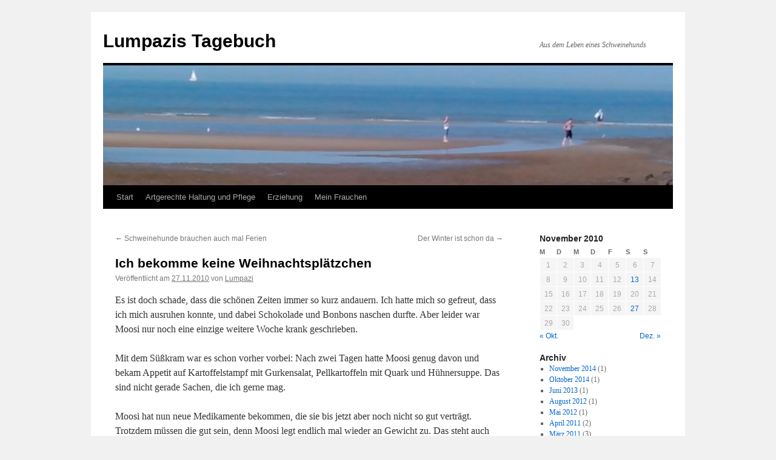

--- FILE ---
content_type: text/html; charset=UTF-8
request_url: http://lumpazistagebuch.echtbergisch.com/2010/11/27/ich-bekomme-keine-weihnachtsplatzchen/
body_size: 10777
content:
<!DOCTYPE html>
<html lang="de">
<head>
<meta charset="UTF-8" />
<title>
Ich bekomme keine Weihnachtsplätzchen | Lumpazis Tagebuch	</title>
<link rel="profile" href="https://gmpg.org/xfn/11" />
<link rel="stylesheet" type="text/css" media="all" href="http://lumpazistagebuch.echtbergisch.com/wp-content/themes/twentyten/style.css?ver=20251202" />
<link rel="pingback" href="http://lumpazistagebuch.echtbergisch.com/xmlrpc.php">
<meta name='robots' content='max-image-preview:large' />
<link rel="alternate" type="application/rss+xml" title="Lumpazis Tagebuch &raquo; Feed" href="http://lumpazistagebuch.echtbergisch.com/feed/" />
<link rel="alternate" type="application/rss+xml" title="Lumpazis Tagebuch &raquo; Kommentar-Feed" href="http://lumpazistagebuch.echtbergisch.com/comments/feed/" />
<link rel="alternate" title="oEmbed (JSON)" type="application/json+oembed" href="http://lumpazistagebuch.echtbergisch.com/wp-json/oembed/1.0/embed?url=http%3A%2F%2Flumpazistagebuch.echtbergisch.com%2F2010%2F11%2F27%2Fich-bekomme-keine-weihnachtsplatzchen%2F" />
<link rel="alternate" title="oEmbed (XML)" type="text/xml+oembed" href="http://lumpazistagebuch.echtbergisch.com/wp-json/oembed/1.0/embed?url=http%3A%2F%2Flumpazistagebuch.echtbergisch.com%2F2010%2F11%2F27%2Fich-bekomme-keine-weihnachtsplatzchen%2F&#038;format=xml" />
<style id='wp-img-auto-sizes-contain-inline-css' type='text/css'>
img:is([sizes=auto i],[sizes^="auto," i]){contain-intrinsic-size:3000px 1500px}
/*# sourceURL=wp-img-auto-sizes-contain-inline-css */
</style>
<style id='wp-emoji-styles-inline-css' type='text/css'>

	img.wp-smiley, img.emoji {
		display: inline !important;
		border: none !important;
		box-shadow: none !important;
		height: 1em !important;
		width: 1em !important;
		margin: 0 0.07em !important;
		vertical-align: -0.1em !important;
		background: none !important;
		padding: 0 !important;
	}
/*# sourceURL=wp-emoji-styles-inline-css */
</style>
<style id='wp-block-library-inline-css' type='text/css'>
:root{--wp-block-synced-color:#7a00df;--wp-block-synced-color--rgb:122,0,223;--wp-bound-block-color:var(--wp-block-synced-color);--wp-editor-canvas-background:#ddd;--wp-admin-theme-color:#007cba;--wp-admin-theme-color--rgb:0,124,186;--wp-admin-theme-color-darker-10:#006ba1;--wp-admin-theme-color-darker-10--rgb:0,107,160.5;--wp-admin-theme-color-darker-20:#005a87;--wp-admin-theme-color-darker-20--rgb:0,90,135;--wp-admin-border-width-focus:2px}@media (min-resolution:192dpi){:root{--wp-admin-border-width-focus:1.5px}}.wp-element-button{cursor:pointer}:root .has-very-light-gray-background-color{background-color:#eee}:root .has-very-dark-gray-background-color{background-color:#313131}:root .has-very-light-gray-color{color:#eee}:root .has-very-dark-gray-color{color:#313131}:root .has-vivid-green-cyan-to-vivid-cyan-blue-gradient-background{background:linear-gradient(135deg,#00d084,#0693e3)}:root .has-purple-crush-gradient-background{background:linear-gradient(135deg,#34e2e4,#4721fb 50%,#ab1dfe)}:root .has-hazy-dawn-gradient-background{background:linear-gradient(135deg,#faaca8,#dad0ec)}:root .has-subdued-olive-gradient-background{background:linear-gradient(135deg,#fafae1,#67a671)}:root .has-atomic-cream-gradient-background{background:linear-gradient(135deg,#fdd79a,#004a59)}:root .has-nightshade-gradient-background{background:linear-gradient(135deg,#330968,#31cdcf)}:root .has-midnight-gradient-background{background:linear-gradient(135deg,#020381,#2874fc)}:root{--wp--preset--font-size--normal:16px;--wp--preset--font-size--huge:42px}.has-regular-font-size{font-size:1em}.has-larger-font-size{font-size:2.625em}.has-normal-font-size{font-size:var(--wp--preset--font-size--normal)}.has-huge-font-size{font-size:var(--wp--preset--font-size--huge)}.has-text-align-center{text-align:center}.has-text-align-left{text-align:left}.has-text-align-right{text-align:right}.has-fit-text{white-space:nowrap!important}#end-resizable-editor-section{display:none}.aligncenter{clear:both}.items-justified-left{justify-content:flex-start}.items-justified-center{justify-content:center}.items-justified-right{justify-content:flex-end}.items-justified-space-between{justify-content:space-between}.screen-reader-text{border:0;clip-path:inset(50%);height:1px;margin:-1px;overflow:hidden;padding:0;position:absolute;width:1px;word-wrap:normal!important}.screen-reader-text:focus{background-color:#ddd;clip-path:none;color:#444;display:block;font-size:1em;height:auto;left:5px;line-height:normal;padding:15px 23px 14px;text-decoration:none;top:5px;width:auto;z-index:100000}html :where(.has-border-color){border-style:solid}html :where([style*=border-top-color]){border-top-style:solid}html :where([style*=border-right-color]){border-right-style:solid}html :where([style*=border-bottom-color]){border-bottom-style:solid}html :where([style*=border-left-color]){border-left-style:solid}html :where([style*=border-width]){border-style:solid}html :where([style*=border-top-width]){border-top-style:solid}html :where([style*=border-right-width]){border-right-style:solid}html :where([style*=border-bottom-width]){border-bottom-style:solid}html :where([style*=border-left-width]){border-left-style:solid}html :where(img[class*=wp-image-]){height:auto;max-width:100%}:where(figure){margin:0 0 1em}html :where(.is-position-sticky){--wp-admin--admin-bar--position-offset:var(--wp-admin--admin-bar--height,0px)}@media screen and (max-width:600px){html :where(.is-position-sticky){--wp-admin--admin-bar--position-offset:0px}}

/*# sourceURL=wp-block-library-inline-css */
</style><style id='global-styles-inline-css' type='text/css'>
:root{--wp--preset--aspect-ratio--square: 1;--wp--preset--aspect-ratio--4-3: 4/3;--wp--preset--aspect-ratio--3-4: 3/4;--wp--preset--aspect-ratio--3-2: 3/2;--wp--preset--aspect-ratio--2-3: 2/3;--wp--preset--aspect-ratio--16-9: 16/9;--wp--preset--aspect-ratio--9-16: 9/16;--wp--preset--color--black: #000;--wp--preset--color--cyan-bluish-gray: #abb8c3;--wp--preset--color--white: #fff;--wp--preset--color--pale-pink: #f78da7;--wp--preset--color--vivid-red: #cf2e2e;--wp--preset--color--luminous-vivid-orange: #ff6900;--wp--preset--color--luminous-vivid-amber: #fcb900;--wp--preset--color--light-green-cyan: #7bdcb5;--wp--preset--color--vivid-green-cyan: #00d084;--wp--preset--color--pale-cyan-blue: #8ed1fc;--wp--preset--color--vivid-cyan-blue: #0693e3;--wp--preset--color--vivid-purple: #9b51e0;--wp--preset--color--blue: #0066cc;--wp--preset--color--medium-gray: #666;--wp--preset--color--light-gray: #f1f1f1;--wp--preset--gradient--vivid-cyan-blue-to-vivid-purple: linear-gradient(135deg,rgb(6,147,227) 0%,rgb(155,81,224) 100%);--wp--preset--gradient--light-green-cyan-to-vivid-green-cyan: linear-gradient(135deg,rgb(122,220,180) 0%,rgb(0,208,130) 100%);--wp--preset--gradient--luminous-vivid-amber-to-luminous-vivid-orange: linear-gradient(135deg,rgb(252,185,0) 0%,rgb(255,105,0) 100%);--wp--preset--gradient--luminous-vivid-orange-to-vivid-red: linear-gradient(135deg,rgb(255,105,0) 0%,rgb(207,46,46) 100%);--wp--preset--gradient--very-light-gray-to-cyan-bluish-gray: linear-gradient(135deg,rgb(238,238,238) 0%,rgb(169,184,195) 100%);--wp--preset--gradient--cool-to-warm-spectrum: linear-gradient(135deg,rgb(74,234,220) 0%,rgb(151,120,209) 20%,rgb(207,42,186) 40%,rgb(238,44,130) 60%,rgb(251,105,98) 80%,rgb(254,248,76) 100%);--wp--preset--gradient--blush-light-purple: linear-gradient(135deg,rgb(255,206,236) 0%,rgb(152,150,240) 100%);--wp--preset--gradient--blush-bordeaux: linear-gradient(135deg,rgb(254,205,165) 0%,rgb(254,45,45) 50%,rgb(107,0,62) 100%);--wp--preset--gradient--luminous-dusk: linear-gradient(135deg,rgb(255,203,112) 0%,rgb(199,81,192) 50%,rgb(65,88,208) 100%);--wp--preset--gradient--pale-ocean: linear-gradient(135deg,rgb(255,245,203) 0%,rgb(182,227,212) 50%,rgb(51,167,181) 100%);--wp--preset--gradient--electric-grass: linear-gradient(135deg,rgb(202,248,128) 0%,rgb(113,206,126) 100%);--wp--preset--gradient--midnight: linear-gradient(135deg,rgb(2,3,129) 0%,rgb(40,116,252) 100%);--wp--preset--font-size--small: 13px;--wp--preset--font-size--medium: 20px;--wp--preset--font-size--large: 36px;--wp--preset--font-size--x-large: 42px;--wp--preset--spacing--20: 0.44rem;--wp--preset--spacing--30: 0.67rem;--wp--preset--spacing--40: 1rem;--wp--preset--spacing--50: 1.5rem;--wp--preset--spacing--60: 2.25rem;--wp--preset--spacing--70: 3.38rem;--wp--preset--spacing--80: 5.06rem;--wp--preset--shadow--natural: 6px 6px 9px rgba(0, 0, 0, 0.2);--wp--preset--shadow--deep: 12px 12px 50px rgba(0, 0, 0, 0.4);--wp--preset--shadow--sharp: 6px 6px 0px rgba(0, 0, 0, 0.2);--wp--preset--shadow--outlined: 6px 6px 0px -3px rgb(255, 255, 255), 6px 6px rgb(0, 0, 0);--wp--preset--shadow--crisp: 6px 6px 0px rgb(0, 0, 0);}:where(.is-layout-flex){gap: 0.5em;}:where(.is-layout-grid){gap: 0.5em;}body .is-layout-flex{display: flex;}.is-layout-flex{flex-wrap: wrap;align-items: center;}.is-layout-flex > :is(*, div){margin: 0;}body .is-layout-grid{display: grid;}.is-layout-grid > :is(*, div){margin: 0;}:where(.wp-block-columns.is-layout-flex){gap: 2em;}:where(.wp-block-columns.is-layout-grid){gap: 2em;}:where(.wp-block-post-template.is-layout-flex){gap: 1.25em;}:where(.wp-block-post-template.is-layout-grid){gap: 1.25em;}.has-black-color{color: var(--wp--preset--color--black) !important;}.has-cyan-bluish-gray-color{color: var(--wp--preset--color--cyan-bluish-gray) !important;}.has-white-color{color: var(--wp--preset--color--white) !important;}.has-pale-pink-color{color: var(--wp--preset--color--pale-pink) !important;}.has-vivid-red-color{color: var(--wp--preset--color--vivid-red) !important;}.has-luminous-vivid-orange-color{color: var(--wp--preset--color--luminous-vivid-orange) !important;}.has-luminous-vivid-amber-color{color: var(--wp--preset--color--luminous-vivid-amber) !important;}.has-light-green-cyan-color{color: var(--wp--preset--color--light-green-cyan) !important;}.has-vivid-green-cyan-color{color: var(--wp--preset--color--vivid-green-cyan) !important;}.has-pale-cyan-blue-color{color: var(--wp--preset--color--pale-cyan-blue) !important;}.has-vivid-cyan-blue-color{color: var(--wp--preset--color--vivid-cyan-blue) !important;}.has-vivid-purple-color{color: var(--wp--preset--color--vivid-purple) !important;}.has-black-background-color{background-color: var(--wp--preset--color--black) !important;}.has-cyan-bluish-gray-background-color{background-color: var(--wp--preset--color--cyan-bluish-gray) !important;}.has-white-background-color{background-color: var(--wp--preset--color--white) !important;}.has-pale-pink-background-color{background-color: var(--wp--preset--color--pale-pink) !important;}.has-vivid-red-background-color{background-color: var(--wp--preset--color--vivid-red) !important;}.has-luminous-vivid-orange-background-color{background-color: var(--wp--preset--color--luminous-vivid-orange) !important;}.has-luminous-vivid-amber-background-color{background-color: var(--wp--preset--color--luminous-vivid-amber) !important;}.has-light-green-cyan-background-color{background-color: var(--wp--preset--color--light-green-cyan) !important;}.has-vivid-green-cyan-background-color{background-color: var(--wp--preset--color--vivid-green-cyan) !important;}.has-pale-cyan-blue-background-color{background-color: var(--wp--preset--color--pale-cyan-blue) !important;}.has-vivid-cyan-blue-background-color{background-color: var(--wp--preset--color--vivid-cyan-blue) !important;}.has-vivid-purple-background-color{background-color: var(--wp--preset--color--vivid-purple) !important;}.has-black-border-color{border-color: var(--wp--preset--color--black) !important;}.has-cyan-bluish-gray-border-color{border-color: var(--wp--preset--color--cyan-bluish-gray) !important;}.has-white-border-color{border-color: var(--wp--preset--color--white) !important;}.has-pale-pink-border-color{border-color: var(--wp--preset--color--pale-pink) !important;}.has-vivid-red-border-color{border-color: var(--wp--preset--color--vivid-red) !important;}.has-luminous-vivid-orange-border-color{border-color: var(--wp--preset--color--luminous-vivid-orange) !important;}.has-luminous-vivid-amber-border-color{border-color: var(--wp--preset--color--luminous-vivid-amber) !important;}.has-light-green-cyan-border-color{border-color: var(--wp--preset--color--light-green-cyan) !important;}.has-vivid-green-cyan-border-color{border-color: var(--wp--preset--color--vivid-green-cyan) !important;}.has-pale-cyan-blue-border-color{border-color: var(--wp--preset--color--pale-cyan-blue) !important;}.has-vivid-cyan-blue-border-color{border-color: var(--wp--preset--color--vivid-cyan-blue) !important;}.has-vivid-purple-border-color{border-color: var(--wp--preset--color--vivid-purple) !important;}.has-vivid-cyan-blue-to-vivid-purple-gradient-background{background: var(--wp--preset--gradient--vivid-cyan-blue-to-vivid-purple) !important;}.has-light-green-cyan-to-vivid-green-cyan-gradient-background{background: var(--wp--preset--gradient--light-green-cyan-to-vivid-green-cyan) !important;}.has-luminous-vivid-amber-to-luminous-vivid-orange-gradient-background{background: var(--wp--preset--gradient--luminous-vivid-amber-to-luminous-vivid-orange) !important;}.has-luminous-vivid-orange-to-vivid-red-gradient-background{background: var(--wp--preset--gradient--luminous-vivid-orange-to-vivid-red) !important;}.has-very-light-gray-to-cyan-bluish-gray-gradient-background{background: var(--wp--preset--gradient--very-light-gray-to-cyan-bluish-gray) !important;}.has-cool-to-warm-spectrum-gradient-background{background: var(--wp--preset--gradient--cool-to-warm-spectrum) !important;}.has-blush-light-purple-gradient-background{background: var(--wp--preset--gradient--blush-light-purple) !important;}.has-blush-bordeaux-gradient-background{background: var(--wp--preset--gradient--blush-bordeaux) !important;}.has-luminous-dusk-gradient-background{background: var(--wp--preset--gradient--luminous-dusk) !important;}.has-pale-ocean-gradient-background{background: var(--wp--preset--gradient--pale-ocean) !important;}.has-electric-grass-gradient-background{background: var(--wp--preset--gradient--electric-grass) !important;}.has-midnight-gradient-background{background: var(--wp--preset--gradient--midnight) !important;}.has-small-font-size{font-size: var(--wp--preset--font-size--small) !important;}.has-medium-font-size{font-size: var(--wp--preset--font-size--medium) !important;}.has-large-font-size{font-size: var(--wp--preset--font-size--large) !important;}.has-x-large-font-size{font-size: var(--wp--preset--font-size--x-large) !important;}
/*# sourceURL=global-styles-inline-css */
</style>

<style id='classic-theme-styles-inline-css' type='text/css'>
/*! This file is auto-generated */
.wp-block-button__link{color:#fff;background-color:#32373c;border-radius:9999px;box-shadow:none;text-decoration:none;padding:calc(.667em + 2px) calc(1.333em + 2px);font-size:1.125em}.wp-block-file__button{background:#32373c;color:#fff;text-decoration:none}
/*# sourceURL=/wp-includes/css/classic-themes.min.css */
</style>
<link rel='stylesheet' id='twentyten-block-style-css' href='http://lumpazistagebuch.echtbergisch.com/wp-content/themes/twentyten/blocks.css?ver=20250220' type='text/css' media='all' />
<link rel="https://api.w.org/" href="http://lumpazistagebuch.echtbergisch.com/wp-json/" /><link rel="alternate" title="JSON" type="application/json" href="http://lumpazistagebuch.echtbergisch.com/wp-json/wp/v2/posts/143" /><link rel="EditURI" type="application/rsd+xml" title="RSD" href="http://lumpazistagebuch.echtbergisch.com/xmlrpc.php?rsd" />
<meta name="generator" content="WordPress 6.9" />
<link rel="canonical" href="http://lumpazistagebuch.echtbergisch.com/2010/11/27/ich-bekomme-keine-weihnachtsplatzchen/" />
<link rel='shortlink' href='http://lumpazistagebuch.echtbergisch.com/?p=143' />

        <script type="text/javascript">
            var jQueryMigrateHelperHasSentDowngrade = false;

			window.onerror = function( msg, url, line, col, error ) {
				// Break out early, do not processing if a downgrade reqeust was already sent.
				if ( jQueryMigrateHelperHasSentDowngrade ) {
					return true;
                }

				var xhr = new XMLHttpRequest();
				var nonce = 'bbfadb6d57';
				var jQueryFunctions = [
					'andSelf',
					'browser',
					'live',
					'boxModel',
					'support.boxModel',
					'size',
					'swap',
					'clean',
					'sub',
                ];
				var match_pattern = /\)\.(.+?) is not a function/;
                var erroredFunction = msg.match( match_pattern );

                // If there was no matching functions, do not try to downgrade.
                if ( null === erroredFunction || typeof erroredFunction !== 'object' || typeof erroredFunction[1] === "undefined" || -1 === jQueryFunctions.indexOf( erroredFunction[1] ) ) {
                    return true;
                }

                // Set that we've now attempted a downgrade request.
                jQueryMigrateHelperHasSentDowngrade = true;

				xhr.open( 'POST', 'http://lumpazistagebuch.echtbergisch.com/wp-admin/admin-ajax.php' );
				xhr.setRequestHeader( 'Content-Type', 'application/x-www-form-urlencoded' );
				xhr.onload = function () {
					var response,
                        reload = false;

					if ( 200 === xhr.status ) {
                        try {
                        	response = JSON.parse( xhr.response );

                        	reload = response.data.reload;
                        } catch ( e ) {
                        	reload = false;
                        }
                    }

					// Automatically reload the page if a deprecation caused an automatic downgrade, ensure visitors get the best possible experience.
					if ( reload ) {
						location.reload();
                    }
				};

				xhr.send( encodeURI( 'action=jquery-migrate-downgrade-version&_wpnonce=' + nonce ) );

				// Suppress error alerts in older browsers
				return true;
			}
        </script>

		</head>

<body class="wp-singular post-template-default single single-post postid-143 single-format-standard wp-theme-twentyten">
<div id="wrapper" class="hfeed">
		<a href="#content" class="screen-reader-text skip-link">Zum Inhalt springen</a>
	<div id="header">
		<div id="masthead">
			<div id="branding" role="banner">
									<div id="site-title">
						<span>
							<a href="http://lumpazistagebuch.echtbergisch.com/" rel="home" >Lumpazis Tagebuch</a>
						</span>
					</div>
										<div id="site-description">Aus dem Leben eines Schweinehunds</div>
					<img src="http://lumpazistagebuch.echtbergisch.com/wp-content/uploads/2015/01/cropped-Banner.jpg" width="940" height="198" alt="Lumpazis Tagebuch" srcset="http://lumpazistagebuch.echtbergisch.com/wp-content/uploads/2015/01/cropped-Banner.jpg 940w, http://lumpazistagebuch.echtbergisch.com/wp-content/uploads/2015/01/cropped-Banner-300x63.jpg 300w" sizes="(max-width: 940px) 100vw, 940px" decoding="async" fetchpriority="high" />			</div><!-- #branding -->

			<div id="access" role="navigation">
				<div class="menu"><ul>
<li ><a href="http://lumpazistagebuch.echtbergisch.com/">Start</a></li><li class="page_item page-item-31"><a href="http://lumpazistagebuch.echtbergisch.com/der-schweinehund-artgerechte-haltung/">Artgerechte Haltung und Pflege</a></li>
<li class="page_item page-item-34"><a href="http://lumpazistagebuch.echtbergisch.com/erziehung/">Erziehung</a></li>
<li class="page_item page-item-52"><a href="http://lumpazistagebuch.echtbergisch.com/mein-frauchen/">Mein Frauchen</a></li>
</ul></div>
			</div><!-- #access -->
		</div><!-- #masthead -->
	</div><!-- #header -->

	<div id="main">

		<div id="container">
			<div id="content" role="main">

			

				<div id="nav-above" class="navigation">
					<div class="nav-previous"><a href="http://lumpazistagebuch.echtbergisch.com/2010/11/13/schweinehunde-brauchen-auch-mal-ferien/" rel="prev"><span class="meta-nav">&larr;</span> Schweinehunde brauchen auch mal Ferien</a></div>
					<div class="nav-next"><a href="http://lumpazistagebuch.echtbergisch.com/2010/12/11/der-winter-ist-schon-da/" rel="next">Der Winter ist schon da <span class="meta-nav">&rarr;</span></a></div>
				</div><!-- #nav-above -->

				<div id="post-143" class="post-143 post type-post status-publish format-standard hentry category-tierschutz category-uncategorized">
					<h1 class="entry-title">Ich bekomme keine Weihnachtsplätzchen</h1>

					<div class="entry-meta">
						<span class="meta-prep meta-prep-author">Veröffentlicht am</span> <a href="http://lumpazistagebuch.echtbergisch.com/2010/11/27/ich-bekomme-keine-weihnachtsplatzchen/" title="17:18" rel="bookmark"><span class="entry-date">27.11.2010</span></a> <span class="meta-sep">von</span> <span class="author vcard"><a class="url fn n" href="http://lumpazistagebuch.echtbergisch.com/author/admin/" title="Alle Beiträge von Lumpazi anzeigen">Lumpazi</a></span>					</div><!-- .entry-meta -->

					<div class="entry-content">
						<p>Es ist doch schade, dass die schönen Zeiten immer so kurz andauern. Ich hatte mich so gefreut, dass ich mich ausruhen konnte, und dabei Schokolade und Bonbons naschen durfte. Aber leider war Moosi nur noch eine einzige weitere Woche krank geschrieben.</p>
<p>Mit dem Süßkram war es schon vorher vorbei: Nach zwei Tagen hatte Moosi genug davon und bekam Appetit auf Kartoffelstampf mit Gurkensalat, Pellkartoffeln mit Quark und Hühnersuppe. Das sind nicht gerade Sachen, die ich gerne mag.</p>
<p>Moosi hat nun neue Medikamente bekommen, die sie bis jetzt aber noch nicht so gut verträgt. Trotzdem müssen die gut sein, denn Moosi legt endlich mal wieder an Gewicht zu. Das steht auch auf dem Beipackzettel bei den Nebenwirkungen. Ich freue mich darüber, aber Moosi ist ganz sauer.</p>
<p>Im Moment hat sie aber wenig Zeit, um sich zu ärgern: Morgen ist der erste Advent, und Moosi ist damit beschäftigt, die Wohnung und den Windfang vor der Haustüre zu dekorieren. Ich helfe ihr dabei: Ich trinke ein Glas Glühwein mit Herrchen und trage die Verantwortung.</p>
<p>Leider macht Moosi in diesem Jahr keine Anstalten, irgendwelche Kekse zu backen, und sie hat auch keine Plätzchen gekauft. Wenn Moosi mich weiter so sträflich vernachlässigt, beschwere ich mich beim Tierschutzverein. Aber morgen gehen wir auf den Lüttringhauser Weihnachtsmarkt, und da werde ich schon dafür sorgen, dass ich nicht zu kurz komme. Darauf könnt ihr euch verlassen.</p>
											</div><!-- .entry-content -->

							<div id="entry-author-info">
						<div id="author-avatar">
							<img alt='' src='https://secure.gravatar.com/avatar/df5f0bdbcd6dcee4c8ec805cd24dcc7fcf83cfbba2c750d7523f35db70c5852e?s=60&#038;d=wavatar&#038;r=g' srcset='https://secure.gravatar.com/avatar/df5f0bdbcd6dcee4c8ec805cd24dcc7fcf83cfbba2c750d7523f35db70c5852e?s=120&#038;d=wavatar&#038;r=g 2x' class='avatar avatar-60 photo' height='60' width='60' decoding='async'/>							</div><!-- #author-avatar -->
							<div id="author-description">
							<h2>
							Über Lumpazi							</h2>
							Ich bin ein ganz seltenes Tier - ein Innerer Schweinehund. Ich bringe Dich dazu, zu viel zu essen, auf dem Sofa zu fläzen und Dich vor  Arbeit und Sport zu drücken. Und ich freue mich, wenn Dein Bäuchlein dick und rund wird, denn dann geht es mir gut. Wuff!							<div id="author-link">
								<a href="http://lumpazistagebuch.echtbergisch.com/author/admin/" rel="author">
									Alle Beiträge von Lumpazi anzeigen <span class="meta-nav">&rarr;</span>								</a>
							</div><!-- #author-link	-->
							</div><!-- #author-description -->
						</div><!-- #entry-author-info -->
	
						<div class="entry-utility">
							Dieser Beitrag wurde unter <a href="http://lumpazistagebuch.echtbergisch.com/category/tierschutz/" rel="category tag">Tierschutz</a>, <a href="http://lumpazistagebuch.echtbergisch.com/category/uncategorized/" rel="category tag">Uncategorized</a> veröffentlicht. Setze ein Lesezeichen auf den <a href="http://lumpazistagebuch.echtbergisch.com/2010/11/27/ich-bekomme-keine-weihnachtsplatzchen/" title="Permalink zu Ich bekomme keine Weihnachtsplätzchen" rel="bookmark">Permalink</a>.													</div><!-- .entry-utility -->
					</div><!-- #post-143 -->

					<div id="nav-below" class="navigation">
						<div class="nav-previous"><a href="http://lumpazistagebuch.echtbergisch.com/2010/11/13/schweinehunde-brauchen-auch-mal-ferien/" rel="prev"><span class="meta-nav">&larr;</span> Schweinehunde brauchen auch mal Ferien</a></div>
						<div class="nav-next"><a href="http://lumpazistagebuch.echtbergisch.com/2010/12/11/der-winter-ist-schon-da/" rel="next">Der Winter ist schon da <span class="meta-nav">&rarr;</span></a></div>
					</div><!-- #nav-below -->

					
			<div id="comments">




</div><!-- #comments -->

	
			</div><!-- #content -->
		</div><!-- #container -->


		<div id="primary" class="widget-area" role="complementary">
			<ul class="xoxo">

<li id="calendar-4" class="widget-container widget_calendar"><div id="calendar_wrap" class="calendar_wrap"><table id="wp-calendar" class="wp-calendar-table">
	<caption>November 2010</caption>
	<thead>
	<tr>
		<th scope="col" aria-label="Montag">M</th>
		<th scope="col" aria-label="Dienstag">D</th>
		<th scope="col" aria-label="Mittwoch">M</th>
		<th scope="col" aria-label="Donnerstag">D</th>
		<th scope="col" aria-label="Freitag">F</th>
		<th scope="col" aria-label="Samstag">S</th>
		<th scope="col" aria-label="Sonntag">S</th>
	</tr>
	</thead>
	<tbody>
	<tr><td>1</td><td>2</td><td>3</td><td>4</td><td>5</td><td>6</td><td>7</td>
	</tr>
	<tr>
		<td>8</td><td>9</td><td>10</td><td>11</td><td>12</td><td><a href="http://lumpazistagebuch.echtbergisch.com/2010/11/13/" aria-label="Beiträge veröffentlicht am 13. November 2010">13</a></td><td>14</td>
	</tr>
	<tr>
		<td>15</td><td>16</td><td>17</td><td>18</td><td>19</td><td>20</td><td>21</td>
	</tr>
	<tr>
		<td>22</td><td>23</td><td>24</td><td>25</td><td>26</td><td><a href="http://lumpazistagebuch.echtbergisch.com/2010/11/27/" aria-label="Beiträge veröffentlicht am 27. November 2010">27</a></td><td>28</td>
	</tr>
	<tr>
		<td>29</td><td>30</td>
		<td class="pad" colspan="5">&nbsp;</td>
	</tr>
	</tbody>
	</table><nav aria-label="Vorherige und nächste Monate" class="wp-calendar-nav">
		<span class="wp-calendar-nav-prev"><a href="http://lumpazistagebuch.echtbergisch.com/2010/10/">&laquo; Okt.</a></span>
		<span class="pad">&nbsp;</span>
		<span class="wp-calendar-nav-next"><a href="http://lumpazistagebuch.echtbergisch.com/2010/12/">Dez. &raquo;</a></span>
	</nav></div></li><li id="archives-3" class="widget-container widget_archive"><h3 class="widget-title">Archiv</h3>
			<ul>
					<li><a href='http://lumpazistagebuch.echtbergisch.com/2014/11/'>November 2014</a>&nbsp;(1)</li>
	<li><a href='http://lumpazistagebuch.echtbergisch.com/2014/10/'>Oktober 2014</a>&nbsp;(1)</li>
	<li><a href='http://lumpazistagebuch.echtbergisch.com/2013/06/'>Juni 2013</a>&nbsp;(1)</li>
	<li><a href='http://lumpazistagebuch.echtbergisch.com/2012/08/'>August 2012</a>&nbsp;(1)</li>
	<li><a href='http://lumpazistagebuch.echtbergisch.com/2012/05/'>Mai 2012</a>&nbsp;(1)</li>
	<li><a href='http://lumpazistagebuch.echtbergisch.com/2011/04/'>April 2011</a>&nbsp;(2)</li>
	<li><a href='http://lumpazistagebuch.echtbergisch.com/2011/03/'>März 2011</a>&nbsp;(3)</li>
	<li><a href='http://lumpazistagebuch.echtbergisch.com/2011/02/'>Februar 2011</a>&nbsp;(5)</li>
	<li><a href='http://lumpazistagebuch.echtbergisch.com/2011/01/'>Januar 2011</a>&nbsp;(5)</li>
	<li><a href='http://lumpazistagebuch.echtbergisch.com/2010/12/'>Dezember 2010</a>&nbsp;(2)</li>
	<li><a href='http://lumpazistagebuch.echtbergisch.com/2010/11/'>November 2010</a>&nbsp;(2)</li>
	<li><a href='http://lumpazistagebuch.echtbergisch.com/2010/10/'>Oktober 2010</a>&nbsp;(3)</li>
	<li><a href='http://lumpazistagebuch.echtbergisch.com/2010/09/'>September 2010</a>&nbsp;(9)</li>
	<li><a href='http://lumpazistagebuch.echtbergisch.com/2010/08/'>August 2010</a>&nbsp;(2)</li>
	<li><a href='http://lumpazistagebuch.echtbergisch.com/2010/07/'>Juli 2010</a>&nbsp;(2)</li>
	<li><a href='http://lumpazistagebuch.echtbergisch.com/2010/06/'>Juni 2010</a>&nbsp;(4)</li>
	<li><a href='http://lumpazistagebuch.echtbergisch.com/2010/05/'>Mai 2010</a>&nbsp;(3)</li>
	<li><a href='http://lumpazistagebuch.echtbergisch.com/2010/04/'>April 2010</a>&nbsp;(2)</li>
	<li><a href='http://lumpazistagebuch.echtbergisch.com/2010/03/'>März 2010</a>&nbsp;(2)</li>
	<li><a href='http://lumpazistagebuch.echtbergisch.com/2010/02/'>Februar 2010</a>&nbsp;(2)</li>
	<li><a href='http://lumpazistagebuch.echtbergisch.com/2010/01/'>Januar 2010</a>&nbsp;(9)</li>
	<li><a href='http://lumpazistagebuch.echtbergisch.com/2009/08/'>August 2009</a>&nbsp;(1)</li>
	<li><a href='http://lumpazistagebuch.echtbergisch.com/2009/07/'>Juli 2009</a>&nbsp;(1)</li>
	<li><a href='http://lumpazistagebuch.echtbergisch.com/2009/04/'>April 2009</a>&nbsp;(1)</li>
	<li><a href='http://lumpazistagebuch.echtbergisch.com/2009/03/'>März 2009</a>&nbsp;(8)</li>
	<li><a href='http://lumpazistagebuch.echtbergisch.com/2009/02/'>Februar 2009</a>&nbsp;(3)</li>
	<li><a href='http://lumpazistagebuch.echtbergisch.com/2009/01/'>Januar 2009</a>&nbsp;(8)</li>
	<li><a href='http://lumpazistagebuch.echtbergisch.com/2008/10/'>Oktober 2008</a>&nbsp;(3)</li>
	<li><a href='http://lumpazistagebuch.echtbergisch.com/2008/09/'>September 2008</a>&nbsp;(2)</li>
	<li><a href='http://lumpazistagebuch.echtbergisch.com/2008/08/'>August 2008</a>&nbsp;(4)</li>
	<li><a href='http://lumpazistagebuch.echtbergisch.com/2008/07/'>Juli 2008</a>&nbsp;(4)</li>
	<li><a href='http://lumpazistagebuch.echtbergisch.com/2008/06/'>Juni 2008</a>&nbsp;(4)</li>
	<li><a href='http://lumpazistagebuch.echtbergisch.com/2008/05/'>Mai 2008</a>&nbsp;(6)</li>
	<li><a href='http://lumpazistagebuch.echtbergisch.com/2008/04/'>April 2008</a>&nbsp;(5)</li>
	<li><a href='http://lumpazistagebuch.echtbergisch.com/2008/03/'>März 2008</a>&nbsp;(4)</li>
	<li><a href='http://lumpazistagebuch.echtbergisch.com/2008/02/'>Februar 2008</a>&nbsp;(4)</li>
	<li><a href='http://lumpazistagebuch.echtbergisch.com/2008/01/'>Januar 2008</a>&nbsp;(6)</li>
			</ul>

			</li>			</ul>
		</div><!-- #primary .widget-area -->


		<div id="secondary" class="widget-area" role="complementary">
			<ul class="xoxo">
				<li id="categories-4" class="widget-container widget_categories"><h3 class="widget-title">Kategorien</h3>
			<ul>
					<li class="cat-item cat-item-16"><a href="http://lumpazistagebuch.echtbergisch.com/category/einkaufsfrust/">Einkaufsfrust</a> (2)
</li>
	<li class="cat-item cat-item-8"><a href="http://lumpazistagebuch.echtbergisch.com/category/gassi/">Gassi</a> (11)
</li>
	<li class="cat-item cat-item-15"><a href="http://lumpazistagebuch.echtbergisch.com/category/hortomanie/">Hortomanie</a> (7)
</li>
	<li class="cat-item cat-item-3"><a href="http://lumpazistagebuch.echtbergisch.com/category/ich-hasse-diat/">Ich hasse Diät</a> (36)
</li>
	<li class="cat-item cat-item-4"><a href="http://lumpazistagebuch.echtbergisch.com/category/ich-will-mich-bessern/">Ich will mich bessern!</a> (4)
</li>
	<li class="cat-item cat-item-10"><a href="http://lumpazistagebuch.echtbergisch.com/category/leicht/">Leichter kochen</a> (1)
</li>
	<li class="cat-item cat-item-9"><a href="http://lumpazistagebuch.echtbergisch.com/category/leckerchen/">Lumpazis Leckerchen</a> (3)
</li>
	<li class="cat-item cat-item-11"><a href="http://lumpazistagebuch.echtbergisch.com/category/meinung-naturlich-vollig-subjektiv/">Meinung &#8211; natürlich völlig subjektiv</a> (5)
</li>
	<li class="cat-item cat-item-7"><a href="http://lumpazistagebuch.echtbergisch.com/category/sport/">Sport</a> (6)
</li>
	<li class="cat-item cat-item-5"><a href="http://lumpazistagebuch.echtbergisch.com/category/tierschutz/">Tierschutz</a> (32)
</li>
	<li class="cat-item cat-item-12"><a href="http://lumpazistagebuch.echtbergisch.com/category/tranti/">Tranti</a> (3)
</li>
	<li class="cat-item cat-item-1"><a href="http://lumpazistagebuch.echtbergisch.com/category/uncategorized/">Uncategorized</a> (119)
</li>
	<li class="cat-item cat-item-14"><a href="http://lumpazistagebuch.echtbergisch.com/category/urlaub/">Urlaub</a> (11)
</li>
	<li class="cat-item cat-item-13"><a href="http://lumpazistagebuch.echtbergisch.com/category/wandern/">Wandern</a> (4)
</li>
	<li class="cat-item cat-item-6"><a href="http://lumpazistagebuch.echtbergisch.com/category/weg-mit-dem-speck/">Weg mit dem Speck!</a> (24)
</li>
			</ul>

			</li>			</ul>
		</div><!-- #secondary .widget-area -->

	</div><!-- #main -->

	<div id="footer" role="contentinfo">
		<div id="colophon">



			<div id="site-info">
				<a href="http://lumpazistagebuch.echtbergisch.com/" rel="home">
					Lumpazis Tagebuch				</a>
							</div><!-- #site-info -->

			<div id="site-generator">
								<a href="https://de.wordpress.org/" class="imprint" title="Eine semantische, persönliche Publikationsplattform">
					Mit Stolz präsentiert von WordPress.				</a>
			</div><!-- #site-generator -->

		</div><!-- #colophon -->
	</div><!-- #footer -->

</div><!-- #wrapper -->

<script type="speculationrules">
{"prefetch":[{"source":"document","where":{"and":[{"href_matches":"/*"},{"not":{"href_matches":["/wp-*.php","/wp-admin/*","/wp-content/uploads/*","/wp-content/*","/wp-content/plugins/*","/wp-content/themes/twentyten/*","/*\\?(.+)"]}},{"not":{"selector_matches":"a[rel~=\"nofollow\"]"}},{"not":{"selector_matches":".no-prefetch, .no-prefetch a"}}]},"eagerness":"conservative"}]}
</script>
<script type="text/javascript" src="http://lumpazistagebuch.echtbergisch.com/wp-includes/js/comment-reply.min.js?ver=6.9" id="comment-reply-js" async="async" data-wp-strategy="async" fetchpriority="low"></script>
<script id="wp-emoji-settings" type="application/json">
{"baseUrl":"https://s.w.org/images/core/emoji/17.0.2/72x72/","ext":".png","svgUrl":"https://s.w.org/images/core/emoji/17.0.2/svg/","svgExt":".svg","source":{"concatemoji":"http://lumpazistagebuch.echtbergisch.com/wp-includes/js/wp-emoji-release.min.js?ver=6.9"}}
</script>
<script type="module">
/* <![CDATA[ */
/*! This file is auto-generated */
const a=JSON.parse(document.getElementById("wp-emoji-settings").textContent),o=(window._wpemojiSettings=a,"wpEmojiSettingsSupports"),s=["flag","emoji"];function i(e){try{var t={supportTests:e,timestamp:(new Date).valueOf()};sessionStorage.setItem(o,JSON.stringify(t))}catch(e){}}function c(e,t,n){e.clearRect(0,0,e.canvas.width,e.canvas.height),e.fillText(t,0,0);t=new Uint32Array(e.getImageData(0,0,e.canvas.width,e.canvas.height).data);e.clearRect(0,0,e.canvas.width,e.canvas.height),e.fillText(n,0,0);const a=new Uint32Array(e.getImageData(0,0,e.canvas.width,e.canvas.height).data);return t.every((e,t)=>e===a[t])}function p(e,t){e.clearRect(0,0,e.canvas.width,e.canvas.height),e.fillText(t,0,0);var n=e.getImageData(16,16,1,1);for(let e=0;e<n.data.length;e++)if(0!==n.data[e])return!1;return!0}function u(e,t,n,a){switch(t){case"flag":return n(e,"\ud83c\udff3\ufe0f\u200d\u26a7\ufe0f","\ud83c\udff3\ufe0f\u200b\u26a7\ufe0f")?!1:!n(e,"\ud83c\udde8\ud83c\uddf6","\ud83c\udde8\u200b\ud83c\uddf6")&&!n(e,"\ud83c\udff4\udb40\udc67\udb40\udc62\udb40\udc65\udb40\udc6e\udb40\udc67\udb40\udc7f","\ud83c\udff4\u200b\udb40\udc67\u200b\udb40\udc62\u200b\udb40\udc65\u200b\udb40\udc6e\u200b\udb40\udc67\u200b\udb40\udc7f");case"emoji":return!a(e,"\ud83e\u1fac8")}return!1}function f(e,t,n,a){let r;const o=(r="undefined"!=typeof WorkerGlobalScope&&self instanceof WorkerGlobalScope?new OffscreenCanvas(300,150):document.createElement("canvas")).getContext("2d",{willReadFrequently:!0}),s=(o.textBaseline="top",o.font="600 32px Arial",{});return e.forEach(e=>{s[e]=t(o,e,n,a)}),s}function r(e){var t=document.createElement("script");t.src=e,t.defer=!0,document.head.appendChild(t)}a.supports={everything:!0,everythingExceptFlag:!0},new Promise(t=>{let n=function(){try{var e=JSON.parse(sessionStorage.getItem(o));if("object"==typeof e&&"number"==typeof e.timestamp&&(new Date).valueOf()<e.timestamp+604800&&"object"==typeof e.supportTests)return e.supportTests}catch(e){}return null}();if(!n){if("undefined"!=typeof Worker&&"undefined"!=typeof OffscreenCanvas&&"undefined"!=typeof URL&&URL.createObjectURL&&"undefined"!=typeof Blob)try{var e="postMessage("+f.toString()+"("+[JSON.stringify(s),u.toString(),c.toString(),p.toString()].join(",")+"));",a=new Blob([e],{type:"text/javascript"});const r=new Worker(URL.createObjectURL(a),{name:"wpTestEmojiSupports"});return void(r.onmessage=e=>{i(n=e.data),r.terminate(),t(n)})}catch(e){}i(n=f(s,u,c,p))}t(n)}).then(e=>{for(const n in e)a.supports[n]=e[n],a.supports.everything=a.supports.everything&&a.supports[n],"flag"!==n&&(a.supports.everythingExceptFlag=a.supports.everythingExceptFlag&&a.supports[n]);var t;a.supports.everythingExceptFlag=a.supports.everythingExceptFlag&&!a.supports.flag,a.supports.everything||((t=a.source||{}).concatemoji?r(t.concatemoji):t.wpemoji&&t.twemoji&&(r(t.twemoji),r(t.wpemoji)))});
//# sourceURL=http://lumpazistagebuch.echtbergisch.com/wp-includes/js/wp-emoji-loader.min.js
/* ]]> */
</script>
</body>
</html>
